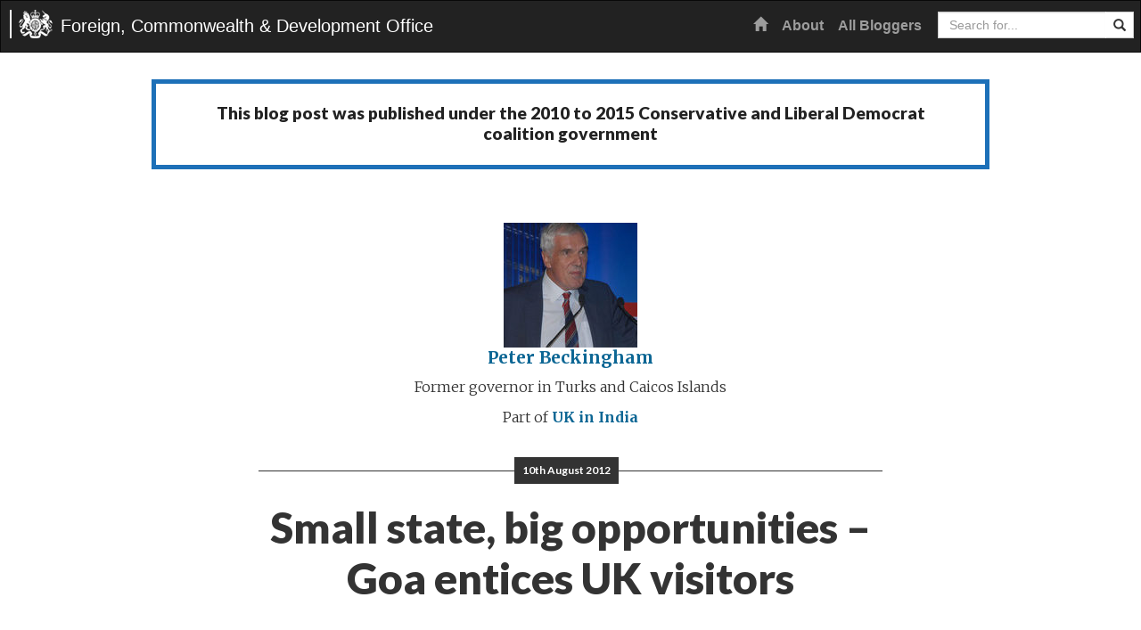

--- FILE ---
content_type: text/html; charset=UTF-8
request_url: https://blogs.fcdo.gov.uk/peterbeckingham/2012/08/10/small-state-big-opportunities-goa-entices-uk-visitors/
body_size: 15741
content:
<!DOCTYPE html>
<html lang="en-GB">
<head>
	<meta charset="UTF-8">
	<meta name="viewport" content="width=device-width, initial-scale=1">
	<meta property="fb:pages" content="284808960629"/>
	<link rel="profile" href="http://gmpg.org/xfn/11">

	<title>Small state, big opportunities &#8211; Goa entices UK visitors &#8211; Foreign, Commonwealth &amp; Development Office Blogs</title>
<meta name='robots' content='max-image-preview:large' />
<link rel='dns-prefetch' href='//cc.cdn.civiccomputing.com' />
<link rel='dns-prefetch' href='//fonts.googleapis.com' />
<link rel="alternate" type="application/rss+xml" title="Foreign, Commonwealth &amp; Development Office Blogs &raquo; Feed" href="https://blogs.fcdo.gov.uk/feed/" />
<link rel="alternate" type="application/rss+xml" title="Foreign, Commonwealth &amp; Development Office Blogs &raquo; Comments Feed" href="https://blogs.fcdo.gov.uk/comments/feed/" />
<link rel="alternate" type="application/rss+xml" title="Foreign, Commonwealth &amp; Development Office Blogs &raquo; Small state, big opportunities &#8211; Goa entices UK visitors Comments Feed" href="https://blogs.fcdo.gov.uk/peterbeckingham/2012/08/10/small-state-big-opportunities-goa-entices-uk-visitors/feed/" />
<link rel="alternate" title="oEmbed (JSON)" type="application/json+oembed" href="https://blogs.fcdo.gov.uk/wp-json/oembed/1.0/embed?url=https%3A%2F%2Fblogs.fcdo.gov.uk%2Fpeterbeckingham%2F2012%2F08%2F10%2Fsmall-state-big-opportunities-goa-entices-uk-visitors%2F&#038;lang=en" />
<link rel="alternate" title="oEmbed (XML)" type="text/xml+oembed" href="https://blogs.fcdo.gov.uk/wp-json/oembed/1.0/embed?url=https%3A%2F%2Fblogs.fcdo.gov.uk%2Fpeterbeckingham%2F2012%2F08%2F10%2Fsmall-state-big-opportunities-goa-entices-uk-visitors%2F&#038;format=xml&#038;lang=en" />
<style id='wp-img-auto-sizes-contain-inline-css' type='text/css'>
img:is([sizes=auto i],[sizes^="auto," i]){contain-intrinsic-size:3000px 1500px}
/*# sourceURL=wp-img-auto-sizes-contain-inline-css */
</style>
<style id='wp-emoji-styles-inline-css' type='text/css'>

	img.wp-smiley, img.emoji {
		display: inline !important;
		border: none !important;
		box-shadow: none !important;
		height: 1em !important;
		width: 1em !important;
		margin: 0 0.07em !important;
		vertical-align: -0.1em !important;
		background: none !important;
		padding: 0 !important;
	}
/*# sourceURL=wp-emoji-styles-inline-css */
</style>
<style id='wp-block-library-inline-css' type='text/css'>
:root{--wp-block-synced-color:#7a00df;--wp-block-synced-color--rgb:122,0,223;--wp-bound-block-color:var(--wp-block-synced-color);--wp-editor-canvas-background:#ddd;--wp-admin-theme-color:#007cba;--wp-admin-theme-color--rgb:0,124,186;--wp-admin-theme-color-darker-10:#006ba1;--wp-admin-theme-color-darker-10--rgb:0,107,160.5;--wp-admin-theme-color-darker-20:#005a87;--wp-admin-theme-color-darker-20--rgb:0,90,135;--wp-admin-border-width-focus:2px}@media (min-resolution:192dpi){:root{--wp-admin-border-width-focus:1.5px}}.wp-element-button{cursor:pointer}:root .has-very-light-gray-background-color{background-color:#eee}:root .has-very-dark-gray-background-color{background-color:#313131}:root .has-very-light-gray-color{color:#eee}:root .has-very-dark-gray-color{color:#313131}:root .has-vivid-green-cyan-to-vivid-cyan-blue-gradient-background{background:linear-gradient(135deg,#00d084,#0693e3)}:root .has-purple-crush-gradient-background{background:linear-gradient(135deg,#34e2e4,#4721fb 50%,#ab1dfe)}:root .has-hazy-dawn-gradient-background{background:linear-gradient(135deg,#faaca8,#dad0ec)}:root .has-subdued-olive-gradient-background{background:linear-gradient(135deg,#fafae1,#67a671)}:root .has-atomic-cream-gradient-background{background:linear-gradient(135deg,#fdd79a,#004a59)}:root .has-nightshade-gradient-background{background:linear-gradient(135deg,#330968,#31cdcf)}:root .has-midnight-gradient-background{background:linear-gradient(135deg,#020381,#2874fc)}:root{--wp--preset--font-size--normal:16px;--wp--preset--font-size--huge:42px}.has-regular-font-size{font-size:1em}.has-larger-font-size{font-size:2.625em}.has-normal-font-size{font-size:var(--wp--preset--font-size--normal)}.has-huge-font-size{font-size:var(--wp--preset--font-size--huge)}.has-text-align-center{text-align:center}.has-text-align-left{text-align:left}.has-text-align-right{text-align:right}.has-fit-text{white-space:nowrap!important}#end-resizable-editor-section{display:none}.aligncenter{clear:both}.items-justified-left{justify-content:flex-start}.items-justified-center{justify-content:center}.items-justified-right{justify-content:flex-end}.items-justified-space-between{justify-content:space-between}.screen-reader-text{border:0;clip-path:inset(50%);height:1px;margin:-1px;overflow:hidden;padding:0;position:absolute;width:1px;word-wrap:normal!important}.screen-reader-text:focus{background-color:#ddd;clip-path:none;color:#444;display:block;font-size:1em;height:auto;left:5px;line-height:normal;padding:15px 23px 14px;text-decoration:none;top:5px;width:auto;z-index:100000}html :where(.has-border-color){border-style:solid}html :where([style*=border-top-color]){border-top-style:solid}html :where([style*=border-right-color]){border-right-style:solid}html :where([style*=border-bottom-color]){border-bottom-style:solid}html :where([style*=border-left-color]){border-left-style:solid}html :where([style*=border-width]){border-style:solid}html :where([style*=border-top-width]){border-top-style:solid}html :where([style*=border-right-width]){border-right-style:solid}html :where([style*=border-bottom-width]){border-bottom-style:solid}html :where([style*=border-left-width]){border-left-style:solid}html :where(img[class*=wp-image-]){height:auto;max-width:100%}:where(figure){margin:0 0 1em}html :where(.is-position-sticky){--wp-admin--admin-bar--position-offset:var(--wp-admin--admin-bar--height,0px)}@media screen and (max-width:600px){html :where(.is-position-sticky){--wp-admin--admin-bar--position-offset:0px}}

/*# sourceURL=wp-block-library-inline-css */
</style><style id='global-styles-inline-css' type='text/css'>
:root{--wp--preset--aspect-ratio--square: 1;--wp--preset--aspect-ratio--4-3: 4/3;--wp--preset--aspect-ratio--3-4: 3/4;--wp--preset--aspect-ratio--3-2: 3/2;--wp--preset--aspect-ratio--2-3: 2/3;--wp--preset--aspect-ratio--16-9: 16/9;--wp--preset--aspect-ratio--9-16: 9/16;--wp--preset--color--black: #000000;--wp--preset--color--cyan-bluish-gray: #abb8c3;--wp--preset--color--white: #ffffff;--wp--preset--color--pale-pink: #f78da7;--wp--preset--color--vivid-red: #cf2e2e;--wp--preset--color--luminous-vivid-orange: #ff6900;--wp--preset--color--luminous-vivid-amber: #fcb900;--wp--preset--color--light-green-cyan: #7bdcb5;--wp--preset--color--vivid-green-cyan: #00d084;--wp--preset--color--pale-cyan-blue: #8ed1fc;--wp--preset--color--vivid-cyan-blue: #0693e3;--wp--preset--color--vivid-purple: #9b51e0;--wp--preset--gradient--vivid-cyan-blue-to-vivid-purple: linear-gradient(135deg,rgb(6,147,227) 0%,rgb(155,81,224) 100%);--wp--preset--gradient--light-green-cyan-to-vivid-green-cyan: linear-gradient(135deg,rgb(122,220,180) 0%,rgb(0,208,130) 100%);--wp--preset--gradient--luminous-vivid-amber-to-luminous-vivid-orange: linear-gradient(135deg,rgb(252,185,0) 0%,rgb(255,105,0) 100%);--wp--preset--gradient--luminous-vivid-orange-to-vivid-red: linear-gradient(135deg,rgb(255,105,0) 0%,rgb(207,46,46) 100%);--wp--preset--gradient--very-light-gray-to-cyan-bluish-gray: linear-gradient(135deg,rgb(238,238,238) 0%,rgb(169,184,195) 100%);--wp--preset--gradient--cool-to-warm-spectrum: linear-gradient(135deg,rgb(74,234,220) 0%,rgb(151,120,209) 20%,rgb(207,42,186) 40%,rgb(238,44,130) 60%,rgb(251,105,98) 80%,rgb(254,248,76) 100%);--wp--preset--gradient--blush-light-purple: linear-gradient(135deg,rgb(255,206,236) 0%,rgb(152,150,240) 100%);--wp--preset--gradient--blush-bordeaux: linear-gradient(135deg,rgb(254,205,165) 0%,rgb(254,45,45) 50%,rgb(107,0,62) 100%);--wp--preset--gradient--luminous-dusk: linear-gradient(135deg,rgb(255,203,112) 0%,rgb(199,81,192) 50%,rgb(65,88,208) 100%);--wp--preset--gradient--pale-ocean: linear-gradient(135deg,rgb(255,245,203) 0%,rgb(182,227,212) 50%,rgb(51,167,181) 100%);--wp--preset--gradient--electric-grass: linear-gradient(135deg,rgb(202,248,128) 0%,rgb(113,206,126) 100%);--wp--preset--gradient--midnight: linear-gradient(135deg,rgb(2,3,129) 0%,rgb(40,116,252) 100%);--wp--preset--font-size--small: 13px;--wp--preset--font-size--medium: 20px;--wp--preset--font-size--large: 36px;--wp--preset--font-size--x-large: 42px;--wp--preset--spacing--20: 0.44rem;--wp--preset--spacing--30: 0.67rem;--wp--preset--spacing--40: 1rem;--wp--preset--spacing--50: 1.5rem;--wp--preset--spacing--60: 2.25rem;--wp--preset--spacing--70: 3.38rem;--wp--preset--spacing--80: 5.06rem;--wp--preset--shadow--natural: 6px 6px 9px rgba(0, 0, 0, 0.2);--wp--preset--shadow--deep: 12px 12px 50px rgba(0, 0, 0, 0.4);--wp--preset--shadow--sharp: 6px 6px 0px rgba(0, 0, 0, 0.2);--wp--preset--shadow--outlined: 6px 6px 0px -3px rgb(255, 255, 255), 6px 6px rgb(0, 0, 0);--wp--preset--shadow--crisp: 6px 6px 0px rgb(0, 0, 0);}:where(.is-layout-flex){gap: 0.5em;}:where(.is-layout-grid){gap: 0.5em;}body .is-layout-flex{display: flex;}.is-layout-flex{flex-wrap: wrap;align-items: center;}.is-layout-flex > :is(*, div){margin: 0;}body .is-layout-grid{display: grid;}.is-layout-grid > :is(*, div){margin: 0;}:where(.wp-block-columns.is-layout-flex){gap: 2em;}:where(.wp-block-columns.is-layout-grid){gap: 2em;}:where(.wp-block-post-template.is-layout-flex){gap: 1.25em;}:where(.wp-block-post-template.is-layout-grid){gap: 1.25em;}.has-black-color{color: var(--wp--preset--color--black) !important;}.has-cyan-bluish-gray-color{color: var(--wp--preset--color--cyan-bluish-gray) !important;}.has-white-color{color: var(--wp--preset--color--white) !important;}.has-pale-pink-color{color: var(--wp--preset--color--pale-pink) !important;}.has-vivid-red-color{color: var(--wp--preset--color--vivid-red) !important;}.has-luminous-vivid-orange-color{color: var(--wp--preset--color--luminous-vivid-orange) !important;}.has-luminous-vivid-amber-color{color: var(--wp--preset--color--luminous-vivid-amber) !important;}.has-light-green-cyan-color{color: var(--wp--preset--color--light-green-cyan) !important;}.has-vivid-green-cyan-color{color: var(--wp--preset--color--vivid-green-cyan) !important;}.has-pale-cyan-blue-color{color: var(--wp--preset--color--pale-cyan-blue) !important;}.has-vivid-cyan-blue-color{color: var(--wp--preset--color--vivid-cyan-blue) !important;}.has-vivid-purple-color{color: var(--wp--preset--color--vivid-purple) !important;}.has-black-background-color{background-color: var(--wp--preset--color--black) !important;}.has-cyan-bluish-gray-background-color{background-color: var(--wp--preset--color--cyan-bluish-gray) !important;}.has-white-background-color{background-color: var(--wp--preset--color--white) !important;}.has-pale-pink-background-color{background-color: var(--wp--preset--color--pale-pink) !important;}.has-vivid-red-background-color{background-color: var(--wp--preset--color--vivid-red) !important;}.has-luminous-vivid-orange-background-color{background-color: var(--wp--preset--color--luminous-vivid-orange) !important;}.has-luminous-vivid-amber-background-color{background-color: var(--wp--preset--color--luminous-vivid-amber) !important;}.has-light-green-cyan-background-color{background-color: var(--wp--preset--color--light-green-cyan) !important;}.has-vivid-green-cyan-background-color{background-color: var(--wp--preset--color--vivid-green-cyan) !important;}.has-pale-cyan-blue-background-color{background-color: var(--wp--preset--color--pale-cyan-blue) !important;}.has-vivid-cyan-blue-background-color{background-color: var(--wp--preset--color--vivid-cyan-blue) !important;}.has-vivid-purple-background-color{background-color: var(--wp--preset--color--vivid-purple) !important;}.has-black-border-color{border-color: var(--wp--preset--color--black) !important;}.has-cyan-bluish-gray-border-color{border-color: var(--wp--preset--color--cyan-bluish-gray) !important;}.has-white-border-color{border-color: var(--wp--preset--color--white) !important;}.has-pale-pink-border-color{border-color: var(--wp--preset--color--pale-pink) !important;}.has-vivid-red-border-color{border-color: var(--wp--preset--color--vivid-red) !important;}.has-luminous-vivid-orange-border-color{border-color: var(--wp--preset--color--luminous-vivid-orange) !important;}.has-luminous-vivid-amber-border-color{border-color: var(--wp--preset--color--luminous-vivid-amber) !important;}.has-light-green-cyan-border-color{border-color: var(--wp--preset--color--light-green-cyan) !important;}.has-vivid-green-cyan-border-color{border-color: var(--wp--preset--color--vivid-green-cyan) !important;}.has-pale-cyan-blue-border-color{border-color: var(--wp--preset--color--pale-cyan-blue) !important;}.has-vivid-cyan-blue-border-color{border-color: var(--wp--preset--color--vivid-cyan-blue) !important;}.has-vivid-purple-border-color{border-color: var(--wp--preset--color--vivid-purple) !important;}.has-vivid-cyan-blue-to-vivid-purple-gradient-background{background: var(--wp--preset--gradient--vivid-cyan-blue-to-vivid-purple) !important;}.has-light-green-cyan-to-vivid-green-cyan-gradient-background{background: var(--wp--preset--gradient--light-green-cyan-to-vivid-green-cyan) !important;}.has-luminous-vivid-amber-to-luminous-vivid-orange-gradient-background{background: var(--wp--preset--gradient--luminous-vivid-amber-to-luminous-vivid-orange) !important;}.has-luminous-vivid-orange-to-vivid-red-gradient-background{background: var(--wp--preset--gradient--luminous-vivid-orange-to-vivid-red) !important;}.has-very-light-gray-to-cyan-bluish-gray-gradient-background{background: var(--wp--preset--gradient--very-light-gray-to-cyan-bluish-gray) !important;}.has-cool-to-warm-spectrum-gradient-background{background: var(--wp--preset--gradient--cool-to-warm-spectrum) !important;}.has-blush-light-purple-gradient-background{background: var(--wp--preset--gradient--blush-light-purple) !important;}.has-blush-bordeaux-gradient-background{background: var(--wp--preset--gradient--blush-bordeaux) !important;}.has-luminous-dusk-gradient-background{background: var(--wp--preset--gradient--luminous-dusk) !important;}.has-pale-ocean-gradient-background{background: var(--wp--preset--gradient--pale-ocean) !important;}.has-electric-grass-gradient-background{background: var(--wp--preset--gradient--electric-grass) !important;}.has-midnight-gradient-background{background: var(--wp--preset--gradient--midnight) !important;}.has-small-font-size{font-size: var(--wp--preset--font-size--small) !important;}.has-medium-font-size{font-size: var(--wp--preset--font-size--medium) !important;}.has-large-font-size{font-size: var(--wp--preset--font-size--large) !important;}.has-x-large-font-size{font-size: var(--wp--preset--font-size--x-large) !important;}
/*# sourceURL=global-styles-inline-css */
</style>

<style id='classic-theme-styles-inline-css' type='text/css'>
/*! This file is auto-generated */
.wp-block-button__link{color:#fff;background-color:#32373c;border-radius:9999px;box-shadow:none;text-decoration:none;padding:calc(.667em + 2px) calc(1.333em + 2px);font-size:1.125em}.wp-block-file__button{background:#32373c;color:#fff;text-decoration:none}
/*# sourceURL=/wp-includes/css/classic-themes.min.css */
</style>
<link rel='stylesheet' id='analytics-with-consent-styles-css' href='https://blogs.fcdo.gov.uk/wp-content/plugins/analytics-with-consent/assets/css/styles.css?ver=6.9' type='text/css' media='all' />
<link rel='stylesheet' id='fcoblogs-style-css' href='https://blogs.fcdo.gov.uk/wp-content/themes/fcoblogs/style.css?ver=6.9' type='text/css' media='all' />
<link rel='stylesheet' id='fcoblogs-bootstrap-css' href='https://blogs.fcdo.gov.uk/wp-content/themes/fcoblogs/dist/css/bootstrap.min.css?ver=6.9' type='text/css' media='all' />
<link crossorigin="anonymous" rel='stylesheet' id='fcoblogs-fonts-css' href='//fonts.googleapis.com/css?family=Lato%3A700%2C900%2C700italic%2C900italic%7CMerriweather%3A400%2C300%2C300italic%2C400italic%2C700%2C700italic&#038;ver=6.9' type='text/css' media='all' />
<link rel='stylesheet' id='fcoblogs-master-css' href='https://blogs.fcdo.gov.uk/wp-content/themes/fcoblogs/css/master.css?ver=6.9' type='text/css' media='all' />
<link rel='stylesheet' id='tablepress-default-css' href='https://blogs.fcdo.gov.uk/wp-content/plugins/tablepress/css/build/default.css?ver=3.2.5' type='text/css' media='all' />
<script type="text/javascript" src="https://cc.cdn.civiccomputing.com/9/cookieControl-9.x.min.js?ver=6.9" id="civicCookieControl-js"></script>
<script type="text/javascript" id="civicCookieControlDefaultAnalytics-js-extra">
/* <![CDATA[ */
var cookieControlDefaultAnalytics = {"googleAnalyticsId":"UA-65674610-1","ga4Id":"G-R7LWLPJF5N","gtmId":"","hjid":"5021773"};
//# sourceURL=civicCookieControlDefaultAnalytics-js-extra
/* ]]> */
</script>
<script type="text/javascript" src="https://blogs.fcdo.gov.uk/wp-content/plugins/analytics-with-consent/assets/js/analytics.js?ver=6.9" id="civicCookieControlDefaultAnalytics-js"></script>
<script type="text/javascript" id="civicCookieControlConfig-js-extra">
/* <![CDATA[ */
var cookieControlConfig = {"apiKey":"26c36aef89dc75591cafc9efd4bd401bec08ccc5","product":"COMMUNITY","closeStyle":"button","initialState":"open","text":{"closeLabel":"Save and Close","acceptSettings":"Accept all cookies","rejectSettings":"Only accept necessary cookies"},"branding":{"removeAbout":true},"position":"LEFT","theme":"DARK","subDomains":"","toggleType":"checkbox","optionalCookies":[{"name":"analytics","label":"Analytical Cookies","description":"Analytical cookies help us to improve our website by collecting and reporting information on its usage.","cookies":["_ga","_gid","_gat","__utma","__utmt","__utmb","__utmc","__utmz","__utmv"],"onAccept":"analyticsWithConsent.gaAccept","onRevoke":"analyticsWithConsent.gaRevoke"}],"necessaryCookies":["wp-postpass_*"]};
//# sourceURL=civicCookieControlConfig-js-extra
/* ]]> */
</script>
<script type="text/javascript" src="https://blogs.fcdo.gov.uk/wp-content/plugins/analytics-with-consent/assets/js/config.js?ver=6.9" id="civicCookieControlConfig-js"></script>
<script type="text/javascript" src="https://blogs.fcdo.gov.uk/wp-includes/js/jquery/jquery.min.js?ver=3.7.1" id="jquery-core-js"></script>
<script type="text/javascript" src="https://blogs.fcdo.gov.uk/wp-includes/js/jquery/jquery-migrate.min.js?ver=3.4.1" id="jquery-migrate-js"></script>
<link rel="canonical" href="https://blogs.fcdo.gov.uk/peterbeckingham/2012/08/10/small-state-big-opportunities-goa-entices-uk-visitors/" />
<script async id="awc_gtag" src="https://www.googletagmanager.com/gtag/js?id=G-R7LWLPJF5N"></script><style type="text/css">.recentcomments a{display:inline !important;padding:0 !important;margin:0 !important;}</style><link rel="amphtml" href="https://blogs.fcdo.gov.uk/peterbeckingham/2012/08/10/small-state-big-opportunities-goa-entices-uk-visitors/amp/"><link rel="icon" href="https://blogs.fcdo.gov.uk/wp-content/uploads/cropped-Royal-Coat-Of-Arms-32x32.jpg" sizes="32x32" />
<link rel="icon" href="https://blogs.fcdo.gov.uk/wp-content/uploads/cropped-Royal-Coat-Of-Arms-192x192.jpg" sizes="192x192" />
<link rel="apple-touch-icon" href="https://blogs.fcdo.gov.uk/wp-content/uploads/cropped-Royal-Coat-Of-Arms-180x180.jpg" />
<meta name="msapplication-TileImage" content="https://blogs.fcdo.gov.uk/wp-content/uploads/cropped-Royal-Coat-Of-Arms-270x270.jpg" />
		<style type="text/css" id="wp-custom-css">
			.comment-form-url {
	display: none;
}

.comment-form-email {
	display:none;
}		</style>
		</head>

<body class="wp-singular post-template-default single single-post postid-12024 single-format-standard wp-theme-fcoblogs group-blog">
<a class="skip-link" href="#content">Skip to content</a>

<!-- Static navbar -->
<nav class="navbar navbar-inverse">
	<div class="">
		<div class="navbar-header">
			<button type="button" class="navbar-toggle collapsed" data-toggle="collapse" data-target="#navbar"
					aria-expanded="false" aria-controls="navbar">
				<span class="sr-only">Toggle navigation</span>
				<span class="icon-bar"></span>
				<span class="icon-bar"></span>
				<span class="icon-bar"></span>
			</button>
			<a class="navbar-brand" style="background-image:url(https://blogs.fcdo.gov.uk/wp-content/uploads/fco-crest.png)" href="https://blogs.fcdo.gov.uk/">Foreign, Commonwealth & Development Office</a>		</div>
		<div id="navbar" class="navbar-collapse collapse">
			
			<div class="navbar-right">
				<ul id="menu-primary" class="nav navbar-nav">
					<li class=""><a
							href="https://blogs.fcdo.gov.uk/"><span class="glyphicon glyphicon-home"
																				   aria-hidden="true"></span><span
								class="sr-only">Home</span></a></li>
					<li  id="menu-item-93" class="menu-item menu-item-type-post_type menu-item-object-page menu-item-93 nav-item"><a href="https://blogs.fcdo.gov.uk/about/" class="nav-link">About</a></li>
<li  id="menu-item-103" class="menu-item menu-item-type-post_type menu-item-object-page menu-item-103 nav-item"><a href="https://blogs.fcdo.gov.uk/all-bloggers/" class="nav-link">All Bloggers</a></li>
				</ul>
				<div class="input-group main-search pull-right">
					<form role="search" name="searchform" id="searchform"
						  action="https://blogs.fcdo.gov.uk/">
						<div class="form-group">
							<div class="input-group">
								<label for="search" class="sr-only">Search</label>
								<input placeholder="Search for..." class="form-control" type="text" value="" name="s" id="search">
								<span class="input-group-btn">
				          				<button class="btn btn-default" type="submit" aria-label="Search website"><span
												class="glyphicon glyphicon-search" aria-hidden="true"></span></button>
				        			</span>
							</div>
						</div>
					</form>
				</div>
			</div>
		</div><!--/.nav-collapse -->
	</div>
</nav><!--/static navbar -->

<!-- wrapper -->
<main role="main" class="wrapper" id="content">
	<!-- container -->
	<div class="container main">

		<div class="govuk-grid-row">
		<div class="history-status-block">
			<h2 class="govuk-heading-l">
				            This blog post was published under the <span class="government"><span>2010 to 2015 Conservative and Liberal Democrat coalition government</span></span>
        			</h2>
		</div>
	</div>
						
<article id="post-12024" class="post-12024 post type-post status-publish format-standard hentry category-ukinindia tag-british-business-group tag-british-visitors tag-goa tag-maharashtra tag-panjim tag-uk-companies tag-uncategorized">
	<div class="slim text-center">
		<div class="author-top">

		
			<img alt='Avatar photo' src='https://blogs.fcdo.gov.uk/wp-content/uploads/PeterBeckingham1-150x140.jpg' srcset='https://blogs.fcdo.gov.uk/wp-content/uploads/PeterBeckingham1.jpg 2x' class='avatar avatar-150 photo' height='150' width='150' decoding='async'/>			<p class="author-name"><span class="author vcard"><a class="url fn n" href="https://blogs.fcdo.gov.uk/author/peterbeckingham/">Peter Beckingham</a></span></p>
			<p>Former governor in Turks and Caicos Islands</p>
			<p class="multiple-blog-association">Part of <a href="https://blogs.fcdo.gov.uk/ukinindia/" title="View all posts in UK in India">UK in India</a></p>
		



		</div>
		<p class="date-location-top">
			<span class="solid">10th August 2012</span>
					</p>
		<h1>Small state, big opportunities &#8211; Goa entices UK visitors</h1>	</div>

	
	<div class="slim">
		<p>Goa could hardly be a bigger contrast with its neighbouring State of Maharashtra. Unlike Maharashtra’s huge population there are less than 1.5M in Goa’s attractive State, and its capital Panjim has around 115,000 inhabitants at the most.<a href="https://blogs.fcdo.gov.uk/wp-content/uploads/goa-beach.jpg"><img decoding="async" class="size-thumbnail wp-image-243 alignright" style="margin: 10px;" title="Goa beach" src="https://blogs.fcdo.gov.uk/wp-content/uploads/goa-beach-150x150.jpg" alt="Goa beach" width="150" height="150" /></a></p>
<p>Most visitors to India associate Goa primarily with its fine beaches, exotic tropical terrain and Portuguese ancestry. But as the new Chief Minister, Manohar Parrikar,  made clear to me recently, it is a lot more than that, with some of the country’s most progressive educational institutes, an important base for a number of industries, especially in pharmaceuticals, and a significant mining and shipping industry.</p>
<p>I talked with the Chief Minister about some of the areas where UK companies might make more inroads, and we identified infrastructure, waste management and sea transport as among the areas there could be scope for collaboration. I’m pleased to say that I know of some UK companies in the infrastructure space which are already looking at some useful business prospects. There is a small but active British Business Group (BBG) branch in Goa under its enthusiastic chair Beryl Nasse, which meets periodically, and they are keen to support UK companies looking to capitalise on any opportunities in the State, which also include  medical tourism and entertainment and leisure facilities.</p>
<p>When I visited Goa recently, as well as on previous occasions, I have had an opportunity to see some of its largest private businesses. The Chowgule Group is one of them, and their range of interests include shipbuilding, mining, education and, most recently, port building. The Group has completed the first stage of a new port facility between Goa and Mumbai, and is optimistic it will be able to capitalise on the large volumes of manufactured goods leaving India, especially from the Pune region.</p>
<p><a href="https://blogs.fcdo.gov.uk/wp-content/uploads/The-Chowgule-Group.jpg"><img decoding="async" class="alignright size-thumbnail wp-image-253" title="The-Chowgule-Group" src="https://blogs.fcdo.gov.uk/wp-content/uploads/The-Chowgule-Group-150x150.jpg" alt="courtesy chowgulesteamships.co.in" width="150" height="150" /></a>The Chowgule Group has some links with the UK, especially in shipbuilding, has a small ship broking office in London, and is also keen to establish ties with some UK universities with its popular and highly regarded College in Margao.  Its director studied at Sussex University. Among its new plans are the development of a maritime course, building on the expertise in shipping in Goa, and again there could be openings for UK expertise.</p>
<p>The closest existing UK links with Goa are, as the Chief Minister needed no reminding, in tourism. For many years the UK was the largest source of foreign tourists, with British visitors taking advantage of plentiful package flights and affordable hotels to enjoy Goa’s beaches and regional cuisine. More recently the advent of new charters has propelled Russia to the number one slot, over-taking the 115,000 British travellers annually  to Goa. British tour operators have indicated they would like to develop   upmarket packages in Goa, which is certainly showing no let up in hotel expansion.</p>
<p>Some British visitors have been so charmed by Goa that they have decided to invest in property in the State. The numbers do not compare to   British purchasers in Spain,  France and other Mediterranean destinations, but regrettably some of the UK buyers have also discovered , like others nearer to Britain, that this is not a straightforward business. The High Commission knows of many instances where purchasers have bought a property and have become embroiled in drawn out and frequently expensive litigation in Goa.</p>
<p>The new Chief Minister indicated that his Government would try and look favourably on some of the more difficult cases, so long as the property was of a purely private nature, and the High Commission’s Consular Directorate  in Delhi is about to put out an update on our work over this difficult and stressful issue. Hopefully, although there are unlikely to be any quick fixes, the new Government’s interest in the issue will help ensure progress for at least some caught up in disputes. In the meantime the best advice is to take great care before rushing into a long term purchase agreement in Goa, certainly no less than you would do in the UK, and, most important, secure independent legal advice. If it looks too easy, it probably isn’t being done right!</p>
<p>Inevitably some UK visitors have also experienced difficulties – stolen passports and petty crime being the most frequent– for which we have a small British Nationals’ Assistance team, who have recently moved to new offices in Panjim, to try and help. Tragically they are also sometimes called on  to help with some high profile murder cases and prisoner issues, and the Chief Minister left me and my consular colleagues in no doubt that he intends to take a rigorous line in tackling crime in Goa, although  investigations and progress on routine work such as compiling toxicology reports continues to be lengthy.</p>
<p>For most short-term visitors to Goa the State offers wonderful opportunities for a relaxing holiday. As it has among the highest GDP of any Indian State, and its new Government appears determined to enhance the infrastructure and investment opportunities, it could just be a State also worth taking a side-trip to for business purposes, as a few UK companies are discovering.</p>
	</div>
</article>

	
<div id="comments" class="comments-area slim">

	
			<h2 class="comments-title">
			9 comments on &ldquo;<span>Small state, big opportunities &#8211; Goa entices UK visitors</span>&rdquo;		</h2>

		
		<ol class="comment-list">
					<li id="comment-8218" class="comment even thread-even depth-1">
			<article id="div-comment-8218" class="comment-body">
				<footer class="comment-meta">
					<div class="comment-author vcard">
						<img alt='' src='https://secure.gravatar.com/avatar/?s=32&#038;d=mm&#038;r=g' srcset='https://secure.gravatar.com/avatar/?s=64&#038;d=mm&#038;r=g 2x' class='avatar avatar-32 photo avatar-default' height='32' width='32' loading='lazy' decoding='async'/>						<b class="fn"><a href="http://Www.indiainfoline.com" class="url" rel="ugc external nofollow">Rakesh patil</a></b> <span class="says">says:</span>					</div><!-- .comment-author -->

					<div class="comment-metadata">
						<a href="https://blogs.fcdo.gov.uk/peterbeckingham/2012/08/10/small-state-big-opportunities-goa-entices-uk-visitors/#comment-8218"><time datetime="2013-04-21T06:25:33+01:00">21st April 2013 at 6:25 am</time></a>					</div><!-- .comment-metadata -->

									</footer><!-- .comment-meta -->

				<div class="comment-content">
					<p>Wow goa is very sexy place and memorable place</p>
				</div><!-- .comment-content -->

							</article><!-- .comment-body -->
		</li><!-- #comment-## -->
		<li id="comment-8217" class="comment byuser comment-author-peterbeckingham bypostauthor odd alt thread-odd thread-alt depth-1">
			<article id="div-comment-8217" class="comment-body">
				<footer class="comment-meta">
					<div class="comment-author vcard">
						<img alt='Avatar photo' src='https://blogs.fcdo.gov.uk/wp-content/uploads/PeterBeckingham1-32x32.jpg' srcset='https://blogs.fcdo.gov.uk/wp-content/uploads/PeterBeckingham1-64x64.jpg 2x' class='avatar avatar-32 photo' height='32' width='32' loading='lazy' decoding='async'/>						<b class="fn">Peter Beckingham</b> <span class="says">says:</span>					</div><!-- .comment-author -->

					<div class="comment-metadata">
						<a href="https://blogs.fcdo.gov.uk/peterbeckingham/2012/08/10/small-state-big-opportunities-goa-entices-uk-visitors/#comment-8217"><time datetime="2013-03-11T08:43:49+00:00">11th March 2013 at 8:43 am</time></a>					</div><!-- .comment-metadata -->

									</footer><!-- .comment-meta -->

				<div class="comment-content">
					<p>Dear Mr Pal,</p>
<p>Thank you for writing to us. Please send an email to <a href="mailto:uktimumbai@fco.gov.uk">uktimumbai@fco.gov.uk</a> specifying your requirements and my team will respond accordingly.</p>
<p>Regards,<br />
Peter</p>
				</div><!-- .comment-content -->

							</article><!-- .comment-body -->
		</li><!-- #comment-## -->
		<li id="comment-8216" class="comment even thread-even depth-1">
			<article id="div-comment-8216" class="comment-body">
				<footer class="comment-meta">
					<div class="comment-author vcard">
						<img alt='' src='https://secure.gravatar.com/avatar/?s=32&#038;d=mm&#038;r=g' srcset='https://secure.gravatar.com/avatar/?s=64&#038;d=mm&#038;r=g 2x' class='avatar avatar-32 photo avatar-default' height='32' width='32' loading='lazy' decoding='async'/>						<b class="fn">subodh pal</b> <span class="says">says:</span>					</div><!-- .comment-author -->

					<div class="comment-metadata">
						<a href="https://blogs.fcdo.gov.uk/peterbeckingham/2012/08/10/small-state-big-opportunities-goa-entices-uk-visitors/#comment-8216"><time datetime="2013-03-07T10:56:44+00:00">7th March 2013 at 10:56 am</time></a>					</div><!-- .comment-metadata -->

									</footer><!-- .comment-meta -->

				<div class="comment-content">
					<p>let me know about small business opportunities in goa</p>
				</div><!-- .comment-content -->

							</article><!-- .comment-body -->
		</li><!-- #comment-## -->
		<li id="comment-8215" class="comment odd alt thread-odd thread-alt depth-1">
			<article id="div-comment-8215" class="comment-body">
				<footer class="comment-meta">
					<div class="comment-author vcard">
						<img alt='' src='https://secure.gravatar.com/avatar/?s=32&#038;d=mm&#038;r=g' srcset='https://secure.gravatar.com/avatar/?s=64&#038;d=mm&#038;r=g 2x' class='avatar avatar-32 photo avatar-default' height='32' width='32' loading='lazy' decoding='async'/>						<b class="fn"><a href="http://nil" class="url" rel="ugc external nofollow">Anthony Mascarenhas</a></b> <span class="says">says:</span>					</div><!-- .comment-author -->

					<div class="comment-metadata">
						<a href="https://blogs.fcdo.gov.uk/peterbeckingham/2012/08/10/small-state-big-opportunities-goa-entices-uk-visitors/#comment-8215"><time datetime="2012-09-15T01:27:59+01:00">15th September 2012 at 1:27 am</time></a>					</div><!-- .comment-metadata -->

									</footer><!-- .comment-meta -->

				<div class="comment-content">
					<p>Sir,<br />
Goa being in develpment stage compared to other states in India.yes.most of goans origins r not so upto those who comes from other parts of india.They have money n ideas n proper study what Goa need in Tourism n other field as u mentioned.Look at our graduates n non-experienced students from Goa,running after white coller jobs n shipping n gulf or european job market.Look at our employment exchange who gets jobs?Look at families having all their son or daughters get job in govt.organisation.Need of the hour to study all this negative impact going on in goa.You r wellconme in Goa very much n see that not only govt n big houses gets very much benefits but also small n middle class people of goa !<br />
Thanks for allowing to share my inner comment.</p>
				</div><!-- .comment-content -->

							</article><!-- .comment-body -->
		</li><!-- #comment-## -->
		<li id="comment-8214" class="comment byuser comment-author-peterbeckingham bypostauthor even thread-even depth-1">
			<article id="div-comment-8214" class="comment-body">
				<footer class="comment-meta">
					<div class="comment-author vcard">
						<img alt='Avatar photo' src='https://blogs.fcdo.gov.uk/wp-content/uploads/PeterBeckingham1-32x32.jpg' srcset='https://blogs.fcdo.gov.uk/wp-content/uploads/PeterBeckingham1-64x64.jpg 2x' class='avatar avatar-32 photo' height='32' width='32' loading='lazy' decoding='async'/>						<b class="fn">Peter Beckingham</b> <span class="says">says:</span>					</div><!-- .comment-author -->

					<div class="comment-metadata">
						<a href="https://blogs.fcdo.gov.uk/peterbeckingham/2012/08/10/small-state-big-opportunities-goa-entices-uk-visitors/#comment-8214"><time datetime="2012-09-10T06:51:05+01:00">10th September 2012 at 6:51 am</time></a>					</div><!-- .comment-metadata -->

									</footer><!-- .comment-meta -->

				<div class="comment-content">
					<p>Thank you for your comment. Goa is a state of scenic beauty with appropriate economic and infrastructure development hence the potential to make winning contacts.</p>
				</div><!-- .comment-content -->

							</article><!-- .comment-body -->
		</li><!-- #comment-## -->
		<li id="comment-8213" class="comment odd alt thread-odd thread-alt depth-1">
			<article id="div-comment-8213" class="comment-body">
				<footer class="comment-meta">
					<div class="comment-author vcard">
						<img alt='' src='https://secure.gravatar.com/avatar/?s=32&#038;d=mm&#038;r=g' srcset='https://secure.gravatar.com/avatar/?s=64&#038;d=mm&#038;r=g 2x' class='avatar avatar-32 photo avatar-default' height='32' width='32' loading='lazy' decoding='async'/>						<b class="fn">Ingo-Steven Wais</b> <span class="says">says:</span>					</div><!-- .comment-author -->

					<div class="comment-metadata">
						<a href="https://blogs.fcdo.gov.uk/peterbeckingham/2012/08/10/small-state-big-opportunities-goa-entices-uk-visitors/#comment-8213"><time datetime="2012-08-28T08:23:26+01:00">28th August 2012 at 8:23 am</time></a>					</div><!-- .comment-metadata -->

									</footer><!-- .comment-meta -->

				<div class="comment-content">
					<p>Dear Mr. Beckingham, pls.let me start this comment of mine by admiting that I once was also one of these &#8220;..people, who associated Goa&#8230;&#8221;with a tropical paradise.&#8221;Plus this former Portuguise &#8220;Touch&#8221;. But the reality speaks of course another language.You have described this life in Goa so well, that it is hard to answer in a good way.That&#8217;s the reason why I want to ask you:<br />
What are exactly the assignments of Chief Minister Manohar Parrikar? So far, I&#8217;ve never heard of this (job-)title.It would be really nice from you, if you should find a suitable time and answer my question.You&#8217;ve also wrote about &#8220;UK-Comapnies&#8221;&#8230;.and their &#8220;useful business prospects.&#8221; To me-it would be very interesting to know, whether these companies are &#8220;only&#8221; British &#8220;Big Players&#8221; or/and also new start -up, smaller companies-using -for e.g.- already newest and modern &#8220;smart technology&#8221;.Within this context it is just great to read about the activities of this &#8220;British Business Groups .&#8221;-BBG.Well, it looks to me that they are all, more or less,in the same kind of branch.(Infrastructure,roads, waste management or traffic/transport).<br />
I do guess that these are exactly the kind of companies, which Goa needed so urgently. Last but not least I don &#8216;t want to forget to write, that I do full agree to Chief Minister Manohar Parrikar in re. of his intentions,to fight in Goa against crimes on a &#8220;Hardliner&#8221;-way.Or in your words: On a rigorous way.<br />
BW, Ingo-Steven Wais, Stuttgart/Cardiff</p>
				</div><!-- .comment-content -->

							</article><!-- .comment-body -->
		</li><!-- #comment-## -->
		<li id="comment-8212" class="comment even thread-even depth-1">
			<article id="div-comment-8212" class="comment-body">
				<footer class="comment-meta">
					<div class="comment-author vcard">
						<img alt='' src='https://secure.gravatar.com/avatar/?s=32&#038;d=mm&#038;r=g' srcset='https://secure.gravatar.com/avatar/?s=64&#038;d=mm&#038;r=g 2x' class='avatar avatar-32 photo avatar-default' height='32' width='32' loading='lazy' decoding='async'/>						<b class="fn">France's wright</b> <span class="says">says:</span>					</div><!-- .comment-author -->

					<div class="comment-metadata">
						<a href="https://blogs.fcdo.gov.uk/peterbeckingham/2012/08/10/small-state-big-opportunities-goa-entices-uk-visitors/#comment-8212"><time datetime="2012-08-14T07:25:20+01:00">14th August 2012 at 7:25 am</time></a>					</div><!-- .comment-metadata -->

									</footer><!-- .comment-meta -->

				<div class="comment-content">
					<p>I would advise Brits not to buy in Goa, the Goan and Indian government changed the rules to suit themselves and have left many Brits without any rights at all, the change in the visa rules means that Brits cannot have long stay visas now.<br />
And please be warned the British consultant does very little to help Brits out there</p>
				</div><!-- .comment-content -->

							</article><!-- .comment-body -->
		</li><!-- #comment-## -->
		<li id="comment-8211" class="comment odd alt thread-odd thread-alt depth-1">
			<article id="div-comment-8211" class="comment-body">
				<footer class="comment-meta">
					<div class="comment-author vcard">
						<img alt='' src='https://secure.gravatar.com/avatar/?s=32&#038;d=mm&#038;r=g' srcset='https://secure.gravatar.com/avatar/?s=64&#038;d=mm&#038;r=g 2x' class='avatar avatar-32 photo avatar-default' height='32' width='32' loading='lazy' decoding='async'/>						<b class="fn"><a href="http://ukinindia.fco.gov.uk" class="url" rel="ugc external nofollow">Vikramaditya Shrivastava</a></b> <span class="says">says:</span>					</div><!-- .comment-author -->

					<div class="comment-metadata">
						<a href="https://blogs.fcdo.gov.uk/peterbeckingham/2012/08/10/small-state-big-opportunities-goa-entices-uk-visitors/#comment-8211"><time datetime="2012-08-10T16:10:54+01:00">10th August 2012 at 4:10 pm</time></a>					</div><!-- .comment-metadata -->

									</footer><!-- .comment-meta -->

				<div class="comment-content">
					<p>Sir,<br />
You must definitely forge ahead in this regard  because British companies have a standard of their own.</p>
<p>It would add to the GDP of Goa and also lead to a huge manufacturing of British goods which I fancy a lot. Further, it would deepen UK &#8211; India ties also.</p>
				</div><!-- .comment-content -->

							</article><!-- .comment-body -->
		</li><!-- #comment-## -->
		<li id="comment-8210" class="comment even thread-even depth-1">
			<article id="div-comment-8210" class="comment-body">
				<footer class="comment-meta">
					<div class="comment-author vcard">
						<img alt='' src='https://secure.gravatar.com/avatar/?s=32&#038;d=mm&#038;r=g' srcset='https://secure.gravatar.com/avatar/?s=64&#038;d=mm&#038;r=g 2x' class='avatar avatar-32 photo avatar-default' height='32' width='32' loading='lazy' decoding='async'/>						<b class="fn">P.K.Singh</b> <span class="says">says:</span>					</div><!-- .comment-author -->

					<div class="comment-metadata">
						<a href="https://blogs.fcdo.gov.uk/peterbeckingham/2012/08/10/small-state-big-opportunities-goa-entices-uk-visitors/#comment-8210"><time datetime="2012-08-10T11:27:43+01:00">10th August 2012 at 11:27 am</time></a>					</div><!-- .comment-metadata -->

									</footer><!-- .comment-meta -->

				<div class="comment-content">
					<p>Visit Goa for a week and you cannot deny that the Portuguese were better in colonizing the place. Unlike the British their presence is liked by the people. This is now creating unlimited opportunities of Business and leisure. Although the the impression of Britain is deep rooted in the minds of Indian population but they are not being harnessed. The method adopted by them has put them at par with other visitors from far east and the competition is not very easy.</p>
				</div><!-- .comment-content -->

							</article><!-- .comment-body -->
		</li><!-- #comment-## -->
		</ol><!-- .comment-list -->

		
	
			<p class="no-comments">Comments are closed.</p>
	
	
</div><!-- #comments -->

</div><!--.container-->
<div class="bottom-widgets-area">
	<div class="slim-wider">
		<div class="row wide-gutter-row">
			<div class="col-sm-6 wide-gutter-col">
								<div class="widget">
					<div class="bio block-element" id="bio">
						<h3>About Peter Beckingham</h3>
						<div class="bio-text">
							<div class="text short">
							Peter was the Governor of the Turks and Caicos Islands from 2013 to 2016. Before this, he was British Deputy High Commissioner to India, based in Mumbai, the commercial capital,&hellip;							</div>
							<div class="text full" aria-labelledby="author-description-toggle" id="author-description-full">
								<p>Peter was the Governor of the Turks and Caicos Islands from<br />
2013 to 2016. Before this, he was British Deputy High Commissioner to India, based in Mumbai, the commercial capital, where he had a responsibility for developing UK-India trade and investment. His earlier appointments have<br />
included Consul-General and Director-General of Trade and Investment in<br />
Sydney, and British Ambassador to the Philippines, where he initiated<br />
the UK Government’s involvement in a peace process with the Philippine<br />
Government and Muslim rebel groups.<br />
Peter is married to Jill, a teacher of special needs, and they have<br />
two grown up children. His outside interests include cricket, golf and<br />
running.</p>
							</div>
							<button type="button" class="read-more" id="author-description-toggle" aria-expanded="false">Read more <span class="glyphicon glyphicon-triangle-bottom" aria-hidden="true"></span></button>
													</div>
					</div>
				</div>
								<div class="widget">
					<h3>Follow Peter</h3>
					<ul class="social-media-links">
												<li><a class="rss" href="https://blogs.fcdo.gov.uk/author/peterbeckingham/feed/">Peter Beckingham RSS feed</a></li>
					</ul>
				</div>
			</div>

			<div class="col-sm-6 wide-gutter-col">
								<div class="widget">
					<h3>Tags</h3>
					<p><a href='https://blogs.fcdo.gov.uk/tag/british-business-group/' title='british business group Tag' class='label label-tag'>british business group</a> <a href='https://blogs.fcdo.gov.uk/tag/british-visitors/' title='british visitors Tag' class='label label-tag'>british visitors</a> <a href='https://blogs.fcdo.gov.uk/tag/goa/' title='goa Tag' class='label label-tag'>goa</a> <a href='https://blogs.fcdo.gov.uk/tag/maharashtra/' title='maharashtra Tag' class='label label-tag'>maharashtra</a> <a href='https://blogs.fcdo.gov.uk/tag/panjim/' title='panjim Tag' class='label label-tag'>panjim</a> <a href='https://blogs.fcdo.gov.uk/tag/uk-companies/' title='uk companies Tag' class='label label-tag'>uk companies</a> <a href='https://blogs.fcdo.gov.uk/tag/uncategorized/' title='Uncategorized Tag' class='label label-tag'>Uncategorized</a> </p>				</div>
								<div class="widget">
					<h3>Links</h3>
					<ul class="social-media-links">
													<li><a class="twitter" href="https://twitter.com/TCIGO">UK in Turks and Caicos on X</a></li>
														<li><a class="facebook" href="https://www.facebook.com/UKinTCI">UK in Turks and Caicos on Facebook</a></li>
														<li><a class="star" href="https://www.gov.uk/government/world/turks-and-caicos-islands">UK in Turks and Caicos Website</a></li>
												</ul>
				</div>
							</div>
		</div>
	</div>
</div>
		
	    	    </div><!-- .container -->
	    		</main><!-- .wrapper -->

    <footer class="footer">
    	<div class="container">
			<div class="row">
				<div class="col-lg-6 col-md-6">
					<div><div class="menu-footer-container"><ul id="menu-footer" class="menu" itemscope itemtype="http://www.schema.org/SiteNavigationElement"><li id="menu-item-41259" class="menu-item menu-item-type-post_type menu-item-object-page menu-item-41259"><a href="https://blogs.fcdo.gov.uk/about/">About</a></li>
<li id="menu-item-41260" class="menu-item menu-item-type-post_type menu-item-object-page menu-item-41260"><a href="https://blogs.fcdo.gov.uk/all-bloggers/">All Bloggers</a></li>
<li id="menu-item-41258" class="menu-item menu-item-type-post_type menu-item-object-page menu-item-41258"><a href="https://blogs.fcdo.gov.uk/privacy-and-cookies/">Privacy and Cookies</a></li>
</ul></div></div>				</div>
				<div class="col-lg-6 col-md-6">
									</div>   	
    	</div>
    </footer>

<script type="speculationrules">
{"prefetch":[{"source":"document","where":{"and":[{"href_matches":"/*"},{"not":{"href_matches":["/wp-*.php","/wp-admin/*","/wp-content/uploads/*","/wp-content/*","/wp-content/plugins/*","/wp-content/themes/fcoblogs/*","/*\\?(.+)"]}},{"not":{"selector_matches":"a[rel~=\"nofollow\"]"}},{"not":{"selector_matches":".no-prefetch, .no-prefetch a"}}]},"eagerness":"conservative"}]}
</script>
<script type="text/javascript" src="https://blogs.fcdo.gov.uk/wp-content/themes/fcoblogs/js/skip-link-focus-fix.js?ver=20130115" id="fcoblogs-skip-link-focus-fix-js"></script>
<script type="text/javascript" src="https://blogs.fcdo.gov.uk/wp-content/themes/fcoblogs/dist/js/bootstrap.min.js" id="fcoblogs-bootstrap-js"></script>
<script type="text/javascript" src="https://blogs.fcdo.gov.uk/wp-content/themes/fcoblogs/js/jquery.matchHeight-min.js" id="fcoblogs-matchHeight-js"></script>
<script type="text/javascript" src="https://blogs.fcdo.gov.uk/wp-content/themes/fcoblogs/js/jquery.fitvids.js" id="fcoblogs-fitVids-js"></script>
<script type="text/javascript" id="fcoblogs-scripts-js-extra">
/* <![CDATA[ */
var trans = {"more":"Read more","less":"Read less"};
//# sourceURL=fcoblogs-scripts-js-extra
/* ]]> */
</script>
<script type="text/javascript" src="https://blogs.fcdo.gov.uk/wp-content/themes/fcoblogs/js/scripts.js?ver=2015072311" id="fcoblogs-scripts-js"></script>
<script id="wp-emoji-settings" type="application/json">
{"baseUrl":"https://s.w.org/images/core/emoji/17.0.2/72x72/","ext":".png","svgUrl":"https://s.w.org/images/core/emoji/17.0.2/svg/","svgExt":".svg","source":{"concatemoji":"https://blogs.fcdo.gov.uk/wp-includes/js/wp-emoji-release.min.js?ver=6.9"}}
</script>
<script type="module">
/* <![CDATA[ */
/*! This file is auto-generated */
const a=JSON.parse(document.getElementById("wp-emoji-settings").textContent),o=(window._wpemojiSettings=a,"wpEmojiSettingsSupports"),s=["flag","emoji"];function i(e){try{var t={supportTests:e,timestamp:(new Date).valueOf()};sessionStorage.setItem(o,JSON.stringify(t))}catch(e){}}function c(e,t,n){e.clearRect(0,0,e.canvas.width,e.canvas.height),e.fillText(t,0,0);t=new Uint32Array(e.getImageData(0,0,e.canvas.width,e.canvas.height).data);e.clearRect(0,0,e.canvas.width,e.canvas.height),e.fillText(n,0,0);const a=new Uint32Array(e.getImageData(0,0,e.canvas.width,e.canvas.height).data);return t.every((e,t)=>e===a[t])}function p(e,t){e.clearRect(0,0,e.canvas.width,e.canvas.height),e.fillText(t,0,0);var n=e.getImageData(16,16,1,1);for(let e=0;e<n.data.length;e++)if(0!==n.data[e])return!1;return!0}function u(e,t,n,a){switch(t){case"flag":return n(e,"\ud83c\udff3\ufe0f\u200d\u26a7\ufe0f","\ud83c\udff3\ufe0f\u200b\u26a7\ufe0f")?!1:!n(e,"\ud83c\udde8\ud83c\uddf6","\ud83c\udde8\u200b\ud83c\uddf6")&&!n(e,"\ud83c\udff4\udb40\udc67\udb40\udc62\udb40\udc65\udb40\udc6e\udb40\udc67\udb40\udc7f","\ud83c\udff4\u200b\udb40\udc67\u200b\udb40\udc62\u200b\udb40\udc65\u200b\udb40\udc6e\u200b\udb40\udc67\u200b\udb40\udc7f");case"emoji":return!a(e,"\ud83e\u1fac8")}return!1}function f(e,t,n,a){let r;const o=(r="undefined"!=typeof WorkerGlobalScope&&self instanceof WorkerGlobalScope?new OffscreenCanvas(300,150):document.createElement("canvas")).getContext("2d",{willReadFrequently:!0}),s=(o.textBaseline="top",o.font="600 32px Arial",{});return e.forEach(e=>{s[e]=t(o,e,n,a)}),s}function r(e){var t=document.createElement("script");t.src=e,t.defer=!0,document.head.appendChild(t)}a.supports={everything:!0,everythingExceptFlag:!0},new Promise(t=>{let n=function(){try{var e=JSON.parse(sessionStorage.getItem(o));if("object"==typeof e&&"number"==typeof e.timestamp&&(new Date).valueOf()<e.timestamp+604800&&"object"==typeof e.supportTests)return e.supportTests}catch(e){}return null}();if(!n){if("undefined"!=typeof Worker&&"undefined"!=typeof OffscreenCanvas&&"undefined"!=typeof URL&&URL.createObjectURL&&"undefined"!=typeof Blob)try{var e="postMessage("+f.toString()+"("+[JSON.stringify(s),u.toString(),c.toString(),p.toString()].join(",")+"));",a=new Blob([e],{type:"text/javascript"});const r=new Worker(URL.createObjectURL(a),{name:"wpTestEmojiSupports"});return void(r.onmessage=e=>{i(n=e.data),r.terminate(),t(n)})}catch(e){}i(n=f(s,u,c,p))}t(n)}).then(e=>{for(const n in e)a.supports[n]=e[n],a.supports.everything=a.supports.everything&&a.supports[n],"flag"!==n&&(a.supports.everythingExceptFlag=a.supports.everythingExceptFlag&&a.supports[n]);var t;a.supports.everythingExceptFlag=a.supports.everythingExceptFlag&&!a.supports.flag,a.supports.everything||((t=a.source||{}).concatemoji?r(t.concatemoji):t.wpemoji&&t.twemoji&&(r(t.twemoji),r(t.wpemoji)))});
//# sourceURL=https://blogs.fcdo.gov.uk/wp-includes/js/wp-emoji-loader.min.js
/* ]]> */
</script>
</body>
</html>
